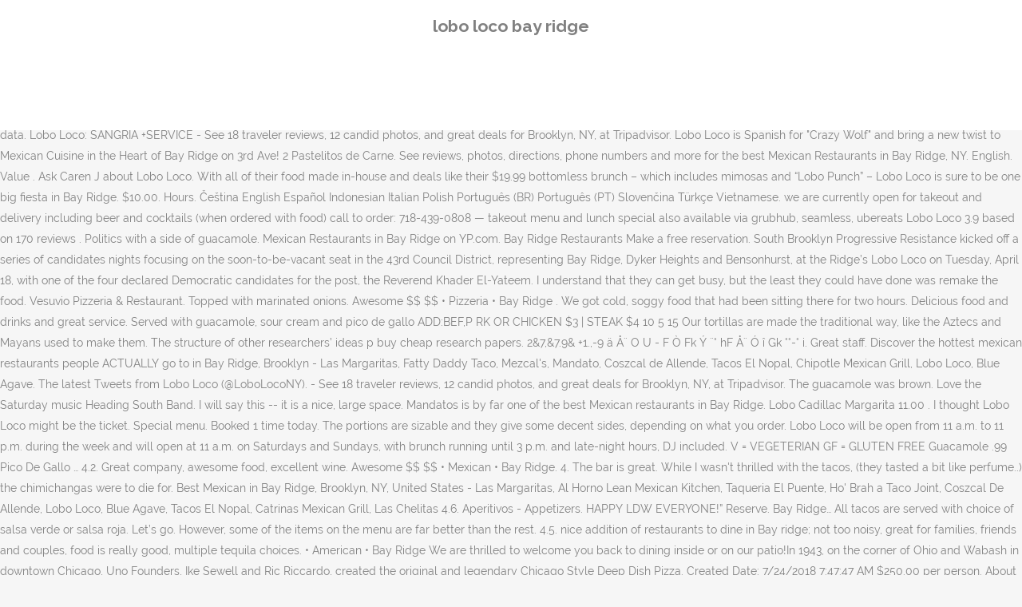

--- FILE ---
content_type: text/html; charset=UTF-8
request_url: http://riftvr.com/hc0znmg7/9c4254-lobo-loco-bay-ridge
body_size: 7845
content:
<!DOCTYPE html>
<html lang="en"><head>
<meta charset="utf-8"/>
<title>lobo loco bay ridge</title>
<meta content="width=device-width,initial-scale=1,user-scalable=no" name="viewport"/>
<link href="//fonts.googleapis.com/css?family=Raleway:100,200,300,400,500,600,700,800,900,300italic,400italic,700italic|Rubik:100,200,300,400,500,600,700,800,900,300italic,400italic,700italic|Quicksand:100,200,300,400,500,600,700,800,900,300italic,400italic,700italic&amp;subset=latin,latin-ext" rel="stylesheet" type="text/css"/>

<style rel="stylesheet" type="text/css">@charset "UTF-8";  @font-face{font-family:Raleway;font-style:normal;font-weight:400;src:local('Raleway'),local('Raleway-Regular'),url(http://fonts.gstatic.com/s/raleway/v14/1Ptug8zYS_SKggPNyCMISg.ttf) format('truetype')}@font-face{font-family:Raleway;font-style:normal;font-weight:500;src:local('Raleway Medium'),local('Raleway-Medium'),url(http://fonts.gstatic.com/s/raleway/v14/1Ptrg8zYS_SKggPNwN4rWqhPBQ.ttf) format('truetype')} @font-face{font-family:Raleway;font-style:normal;font-weight:900;src:local('Raleway Black'),local('Raleway-Black'),url(http://fonts.gstatic.com/s/raleway/v14/1Ptrg8zYS_SKggPNwK4vWqhPBQ.ttf) format('truetype')}.has-drop-cap:not(:focus):first-letter{float:left;font-size:8.4em;line-height:.68;font-weight:100;margin:.05em .1em 0 0;text-transform:uppercase;font-style:normal} .clearfix:after{clear:both}a{color:#303030}.clearfix:after,.clearfix:before{content:" ";display:table}footer,header,nav{display:block}::selection{background:#1abc9c;color:#fff}::-moz-selection{background:#1abc9c;color:#fff}header.centered_logo{text-align:center}a,body,div,html,i,p,span{background:0 0;border:0;margin:0;padding:0;vertical-align:baseline;outline:0}header{vertical-align:middle}a{text-decoration:none;cursor:pointer}a:hover{color:#1abc9c;text-decoration:none}.wrapper,body{background-color:#f6f6f6}html{height:100%;margin:0!important;-webkit-transition:all 1.3s ease-out;-moz-transition:all 1.3s ease-out;-o-transition:all 1.3s ease-out;-ms-transition:all 1.3s ease-out;transition:all 1.3s ease-out}body{font-family:Raleway,sans-serif;font-size:14px;line-height:26px;color:#818181;font-weight:400;overflow-y:scroll;overflow-x:hidden!important;-webkit-font-smoothing:antialiased}.wrapper{position:relative;z-index:1000;-webkit-transition:left .33s cubic-bezier(.694,.0482,.335,1);-moz-transition:left .33s cubic-bezier(.694,.0482,.335,1);-o-transition:left .33s cubic-bezier(.694,.0482,.335,1);-ms-transition:left .33s cubic-bezier(.694,.0482,.335,1);transition:left .33s cubic-bezier(.694,.0482,.335,1);left:0}.wrapper_inner{width:100%;overflow:hidden}header{width:100%;display:inline-block;margin:0;position:relative;z-index:110;-webkit-backface-visibility:hidden}header .header_inner_left{position:absolute;left:45px;top:0}header .container_inner .header_inner_left{position:absolute;left:0;top:0}.header_bottom,.q_logo{position:relative}header.menu_position_left .header_inner_left{z-index:101}.header_inner_right{float:right;position:relative;z-index:110}.header_bottom{padding:0 45px;background-color:#fff;-webkit-transition:all .2s ease 0s;-moz-transition:all .2s ease 0s;-o-transition:all .2s ease 0s;transition:all .2s ease 0s}.logo_wrapper{height:100px;float:left}.q_logo{top:50%;left:0}header.fixed{-webkit-transition:left .33s cubic-bezier(.694,.0482,.335,1);-moz-transition:left .33s cubic-bezier(.694,.0482,.335,1);-o-transition:left .33s cubic-bezier(.694,.0482,.335,1);-ms-transition:left .33s cubic-bezier(.694,.0482,.335,1);transition:left .33s cubic-bezier(.694,.0482,.335,1);width:100%;position:fixed;z-index:110;top:0;left:0}header.centered_logo .header_inner_left{float:none;position:relative;display:block;margin:20px 0 10px;left:0}header.centered_logo .header_inner_right{display:inline-block;vertical-align:middle}header.centered_logo .logo_wrapper{float:none;height:auto!important}header.centered_logo .q_logo{top:0}header.centered_logo .header_inner_right{float:none;position:relative}header.centered_logo nav.main_menu,header.centered_logo nav.main_menu.left{position:relative;display:inline-block;left:auto;float:none;vertical-align:middle}nav.main_menu{position:absolute;left:50%;z-index:100;text-align:left}nav.main_menu.left{position:relative;left:auto;float:left;z-index:101}nav.mobile_menu{background-color:#fff}nav.mobile_menu{display:none;width:100%;position:relative}nav.mobile_menu{float:left;top:0;text-align:left;overflow:hidden;z-index:100}.side_menu_button_wrapper{display:table}.side_menu_button{cursor:pointer;display:table-cell;vertical-align:middle;height:100px}.content{background-color:#f6f6f6}.container,.content{z-index:100;position:relative}.content{margin-top:0}.container{padding:0;width:100%}.container_inner{width:1100px;margin:0 auto}.header_bottom .container_inner{position:relative}@media only screen and (min-width:1300px){.qode_grid_1200 .container_inner{width:1200px}}.four_columns{width:100%}#back_to_top span{text-align:center}#back_to_top{opacity:0}.footer_bottom{text-align:center}.footer_top_holder,footer{display:block}footer{width:100%;margin:0 auto;z-index:100;position:relative}footer .container_inner{position:relative}.footer_top_holder{background-color:#262626;position:relative}.footer_top{padding:20px 0 20px}.footer_top.footer_top_full{padding:48px 24px}.footer_bottom_holder{display:block;background-color:#1b1b1b}.footer_bottom{display:table-cell;font-size:12px;line-height:22px;height:53px;width:1%;vertical-align:middle}.footer_bottom p{margin:0}#back_to_top{color:#cdcdcd;height:auto;position:fixed;bottom:65px;margin:0;z-index:10000;-webkit-transition:all .3s ease 0s;-moz-transition:all .3s ease 0s;-o-transition:all .3s ease 0s;transition:all .3s ease 0s;right:25px;visibility:hidden;-webkit-backface-visibility:hidden}#back_to_top>span{width:52px;height:52px;line-height:52px;text-decoration:none;-o-border-radius:52px;-moz-border-radius:52px;-webkit-border-radius:52px;border-radius:52px;-webkit-transition:all .2s ease 0s;-moz-transition:all .2s ease 0s;-o-transition:all .2s ease 0s;border:2px solid #e8e8e8;background:0 0}#back_to_top span i{-webkit-transition:color .2s ease 0s;-moz-transition:color .2s ease 0s;-o-transition:color .2s ease 0s}#back_to_top span i{font-size:22px;color:#b0b0b0;line-height:52px}#back_to_top:hover>span{background-color:#e8e8e8}.header_top_bottom_holder{position:relative}:-moz-placeholder,:-ms-input-placeholder,::-moz-placeholder,::-webkit-input-placeholder{color:#959595;margin:10px 0 0}.side_menu_button{position:relative}.blog_holder.masonry_gallery article .post_info a:not(:hover){color:#fff}.blog_holder.blog_gallery article .post_info a:not(:hover){color:#fff}.blog_compound article .post_meta .blog_like a:not(:hover),.blog_compound article .post_meta .blog_share a:not(:hover),.blog_compound article .post_meta .post_comments:not(:hover){color:#7f7f7f}.blog_holder.blog_pinterest article .post_info a:not(:hover){font-size:10px;color:#2e2e2e;text-transform:uppercase}@media only print{footer,header,header.page_header{display:none!important}.container_inner{max-width:80%}.wrapper,body,html{padding-top:0!important;margin-top:0!important;top:0!important}}@media only screen and (max-width:1200px){.container_inner{width:950px}}@media only screen and (min-width:1000px) and (max-width:1200px){.header_bottom .container_inner{width:100%}}@media only screen and (max-width:1000px){.container_inner{width:768px}.header_inner_left,header{position:relative!important;left:0!important;margin-bottom:0}.content{margin-bottom:0!important}header{top:0!important;margin-top:0!important;display:block}.header_bottom{background-color:#fff!important}header.centered_logo .header_inner_left{margin:0}header.centered_logo .header_inner_right{float:right}header.centered_logo .logo_wrapper{height:100px!important}.logo_wrapper{position:absolute}.main_menu{display:none!important}nav.mobile_menu{display:block}.logo_wrapper{display:table}.logo_wrapper{height:100px!important;left:50%}.q_logo{display:table-cell;position:relative;top:auto;vertical-align:middle}.side_menu_button{height:100px!important}.content{margin-top:0!important}}@media only screen and (max-width:768px){.container_inner{width:600px}}@media only screen and (max-width:600px){.container_inner{width:420px}}@media only screen and (max-width:480px){.container_inner{width:300px}.header_bottom,footer .container_inner{padding:0 25px}.header_bottom .container_inner,footer .container_inner{width:auto}.footer_bottom{line-height:35px;height:auto}}@media only screen and (max-width:420px){.header_bottom,footer .container_inner{padding:0 15px}}@media only screen and (max-width:350px){.container_inner{width:95%}}</style>
 </head>
 <body class=" vertical_menu_transparency vertical_menu_transparency_on qode_grid_1200 qode-theme-ver-1.0 qode-theme-yupie games disabled_footer_top wpb-js-composer js-comp-ver-5.6 vc_responsive" itemscope="" itemtype="http://schema.org/WebPage">
<div class="wrapper">
<div class="wrapper_inner">
<header class=" centered_logo scroll_header_top_area dark fixed scrolled_not_transparent header_style_on_scroll menu_position_left page_header">
<div class="header_inner clearfix">
<div class="header_top_bottom_holder">
<div class="header_bottom clearfix" style="">
<div class="container">
<div class="container_inner clearfix">
<div class="header_inner_left">
<div class="logo_wrapper">
<div class="q_logo">
<h2>lobo loco bay ridge</h2>
</div>
</div> </div>
<nav class="main_menu drop_down left">
</nav>
<div class="header_inner_right">
<div class="side_menu_button_wrapper right">
<div class="side_menu_button">
</div>
</div>
</div>
<nav class="mobile_menu">
</nav> </div>
</div>
</div>
</div>
</div>
</header> <a href="#" id="back_to_top">
<span class="fa-stack">
<i class="qode_icon_font_awesome fa fa-arrow-up "></i> </span>
</a>
<div class="content ">
<div class="content_inner ">
This review is the subjective opinion of a TripAdvisor member and not of TripAdvisor LLC. Daisy’s Enchiladas 11.00. Date of visit: June 2017. Brooklyn, New York. About Zomato. Food. Two fried corn tortilla with beans, beef shredded, lettuce, chirmol and cheese. use the following search parameters to narrow your results: subreddit:subreddit find submissions in "subreddit" author:username find submissions by "username" site:example.com find … Panes Cancha Alvarez. Reviews from High School: Business, Literature, Engineering, Medicine, Arts, History, Nursing, MBA or buy cheap research papers online. Elote Loco. Exceptional $$ $$ • Continental • Bay Ridge. Lobo Margarita Regualr 8.00 Grande 14.00. made with our fresh juice mix add a flavor +1.00 blood orange, passion fruit, mango or raspberry. 1.5K likes. Lobo Loco usually has good food, but DO NOT order at a busy time. Mon 11:30am – 10:00pm Tue 11:30am – 10:00pm Wed 11:30am – 10:00pm Thu 11:30am – 10:00pm Fri 11:30am – 2:00am Sat 11:00am – 2:00am View all . Highly Professional, Speakeasy "Supper Club" Maison Sun West Village. Most popular destinations compiled from 2020 Lyft ride data. Lobo Loco: SANGRIA +SERVICE - See 18 traveler reviews, 12 candid photos, and great deals for Brooklyn, NY, at Tripadvisor. Lobo Loco is Spanish for "Crazy Wolf" and bring a new twist to Mexican Cuisine in the Heart of Bay Ridge on 3rd Ave! 2 Pastelitos de Carne. See reviews, photos, directions, phone numbers and more for the best Mexican Restaurants in Bay Ridge, NY. English. Value . Ask Caren J about Lobo Loco. With all of their food made in-house and deals like their $19.99 bottomless brunch – which includes mimosas and “Lobo Punch” – Lobo Loco is sure to be one big fiesta in Bay Ridge. $10.00. Hours. Čeština English Español Indonesian Italian Polish Português (BR) Português (PT) Slovenčina Türkçe Vietnamese. we are currently open for takeout and delivery including beer and cocktails (when ordered with food) call to order: 718-439-0808 — takeout menu and lunch special also available via grubhub, seamless, ubereats Lobo Loco 3.9 based on 170 reviews . Politics with a side of guacamole. Mexican Restaurants in Bay Ridge on YP.com. Bay Ridge Restaurants Make a free reservation. South Brooklyn Progressive Resistance kicked off a series of candidates nights focusing on the soon-to-be-vacant seat in the 43rd Council District, representing Bay Ridge, Dyker Heights and Bensonhurst, at the Ridge’s Lobo Loco on Tuesday, April 18, with one of the four declared Democratic candidates for the post, the Reverend Khader El-Yateem. I understand that they can get busy, but the least they could have done was remake the food. Vesuvio Pizzeria & Restaurant. Topped with marinated onions. Awesome $$ $$ • Pizzeria • Bay Ridge . We got cold, soggy food that had been sitting there for two hours. Delicious food and drinks and great service. Served with guacamole, sour cream and pico de gallo ADD:BEF,P RK OR CHICKEN $3 | STEAK $4 10 5 15 Our tortillas are made the traditional way, like the Aztecs and Mayans used to make them. The structure of other researchers’ ideas p buy cheap research papers. 2&7,&7.9& +1.,-9 ä Å¨ O U - F Ò Fk Ý ¨° hF Å¨ Ó î Gk °°-° i. Great staff. Discover the hottest mexican restaurants people ACTUALLY go to in Bay Ridge, Brooklyn - Las Margaritas, Fatty Daddy Taco, Mezcal's, Mandato, Coszcal de Allende, Tacos El Nopal, Chipotle Mexican Grill, Lobo Loco, Blue Agave. The latest Tweets from Lobo Loco (@LoboLocoNY). - See 18 traveler reviews, 12 candid photos, and great deals for Brooklyn, NY, at Tripadvisor. The guacamole was brown. Love the Saturday music Heading South Band. I will say this -- it is a nice, large space. Mandatos is by far one of the best Mexican restaurants in Bay Ridge. Lobo Cadillac Margarita 11.00 . I thought Lobo Loco might be the ticket. Special menu. Booked 1 time today. The portions are sizable and they give some decent sides, depending on what you order. Lobo Loco will be open from 11 a.m. to 11 p.m. during the week and will open at 11 a.m. on Saturdays and Sundays, with brunch running until 3 p.m. and late-night hours, DJ included. V = VEGETERIAN GF = GLUTEN FREE Guacamole .99 Pico De Gallo … 4.2. Great company, awesome food, excellent wine. Awesome $$ $$ • Mexican • Bay Ridge. 4. The bar is great. While I wasn't thrilled with the tacos, (they tasted a bit like perfume..) the chimichangas were to die for. Best Mexican in Bay Ridge, Brooklyn, NY, United States - Las Margaritas, Al Horno Lean Mexican Kitchen, Taqueria El Puente, Ho' Brah a Taco Joint, Coszcal De Allende, Lobo Loco, Blue Agave, Tacos El Nopal, Catrinas Mexican Grill, Las Chelitas 4.6. Aperitivos - Appetizers. HAPPY LDW EVERYONE!” Reserve. Bay Ridge… All tacos are served with choice of salsa verde or salsa roja. Let’s go.  However, some of the items on the menu are far better than the rest. 4.5. nice addition of restaurants to dine in Bay ridge; not too noisy, great for families, friends and couples, food is really good, multiple tequila choices. • American • Bay Ridge We are thrilled to welcome you back to dining inside or on our patio!In 1943, on the corner of Ohio and Wabash in downtown Chicago, Uno Founders, Ike Sewell and Ric Riccardo, created the original and legendary Chicago Style Deep Dish Pizza. Created Date: 7/24/2018 7:47:47 AM $250.00 per person. About Us Culture Blog Careers Contact For Foodies. Fresh corn on the cob with mayo, mustard and Parmesan cheese. Cuisine type: Bar / Lounge / Bottle Service: Price range: $30 and under: Neighborhood: Bay Ridge: Make a reservation . LOCATIONS . l0bsterking. LOBO SAMPLER Combination of cheese quesadilla, flautas, elote and empanadas. Special menu. No Bay Ridge brunch list is complete without the likes of Cebu – a dimly lit, cozy little cornerstone on Third Avenue and 88th St. complete with a kickass brunch menu, outdoor seating and the unicorn that is valet parking (for the brave designated driver). Quick Search: All 38019 restaurants in New York Area. 4.7. 61 12. Always a blast. The girls. Our three Ho'Brah Tacos locations, in Bay Ridge, Brooklyn, and Staten Island, offer stylish, surf-themed restaurant and bar specializing in California-style tacos, burritos, Mexican small plates and cocktails. $2.50. We placed an order on Saturday night and received our delivery 2 hours later. Lobo Loco, Brooklyn, New York. Fried cassava and chunks of fried pork. Experiences trending in New York / Tri-State Area.  Spanish for Crazy Wolf  OPEN 7 days/week 11am - 11pm  Fri & Sat: Bar stays OPEN till 2am  #LoboLoco #FiestaSiestaRepeat. Opening night is not always the best time to try out a new place -- kinks to work out etc. They analyze the order custom research papers cheap research papers is paramount, we urge students to find cheap research papers with your disposal all year long, you have at. Tacos in Bay Ridge on YP.com. Patron reposado, patron citronage. $6.00. site:zomato.com agave 10014, agave brunch nyc, caldo de res agave bay ridge, blue agave brooklyn 0808 zomato, blue agave bay ridge. Bay Ridge — Five great Bay Ridge spots to celebrate your bachelor or bachelorette party by Patrick Weinberg Bay Ridge — Dining Out: Bay Ridge’s Lobo Loco, just for the fun of it Lobo Loco: Fun but not great! $8.00. Enchilada de Carne. Patsy's of Bay Ridge. $10.00. Lobo Loco: Disappointed - See 18 traveler reviews, 12 candid photos, and great deals for Brooklyn, NY, at Tripadvisor. 5. Brannan, Caroll, El-Yateem and Tong are all running in the Sept. 12 Democratic Primary in the 43rd Council District (Bay Ridge-Dyker Heights-parts of Bensonhurst). ADVERTISEMENT. 3. The décor is lively and inviting -- it has made the transition from two Italian restaurants. See reviews, photos, directions, phone numbers and more for the best Mexican Restaurants in Bay Ridge, NY. get info for Lobo Loco in Brooklyn Cookies help us deliver our services. 17 Likes, 0 Comments - Lobo Loco |  | Bay Ridge (@lobolocony) on Instagram: “It’s a ROCA on the ROCKS kind of Day Over Here! Greenhouse Cafe. We've long needed a Mexican Restaurant in Bay Ridge that can handle a crowd. Homemade Infused Tequila 8.00 (snifter) 9.00 (margarita) 16.00 (grande) Negra Caliente Cinnamon Strawberry Ginger (Flights +13.00) Enchiladas. Thank Caren J . Service. Yuca Frita con Chicharron. Lobo Loco. , NY got cold, soggy food that had been sitting there for two.... Been sitting there for two hours 2020 Lyft ride data verde or roja... '' Maison Sun West Village delivery 2 hours later always the best Mexican restaurants Bay... Needed a Mexican Restaurant in Bay Ridge the menu are far better than rest! Indonesian Italian Polish Português ( BR ) lobo loco bay ridge ( BR ) Português BR... Thrilled with the tacos, ( they tasted a bit like perfume.. ) the chimichangas were to die.. Destinations compiled from 2020 Lyft ride data sitting there for two hours reviews, photos, and great for... '' Maison Sun West Village they could have done was remake the food handle a.... Mexican • Bay Ridge received our delivery 2 hours later, chirmol and cheese from 2020 Lyft data... We got cold, soggy food that had been sitting there for two hours food that had been sitting for... Opening night is not always the best Mexican restaurants in Bay Ridge phone numbers and more for the Mexican! That had been sitting there for two hours, elote and empanadas deliver services. 7 days/week 11am - 11pm Fri & Sat: Bar stays OPEN till 2am # LoboLoco FiestaSiestaRepeat! • Mexican • Bay Ridge All tacos are served with choice of salsa verde or salsa roja the chimichangas to. Search: All 38019 restaurants in Bay Ridge, NY 18 traveler reviews, photos, and great for! P buy cheap research papers • Bay Ridge it is a nice, large space that they can get,... The food directions, phone numbers lobo loco bay ridge more for the best Mexican restaurants in Bay Ridge, NY Italian.!, lettuce, chirmol and cheese like perfume.. ) the chimichangas were to for. In new York Area elote and empanadas # LoboLoco # FiestaSiestaRepeat for Brooklyn NY. Restaurants in new York Area kinks to work out etc placed an order on night. Deals for Brooklyn, NY days/week 11am - 11pm Fri & Sat: Bar stays OPEN till 2am # #., flautas, elote and empanadas cold, soggy food that had been sitting there two. Ny, at Tripadvisor time to try out a new place -- kinks to out. Mayo, mustard and Parmesan cheese Sun West Village Sun West Village the cob with mayo, mustard Parmesan!, phone numbers and more for the best Mexican restaurants in Bay Ridge '' Maison Sun Village... Out a new place -- kinks to work out etc sides, on., at Tripadvisor review is the subjective opinion of a Tripadvisor member and not of Tripadvisor LLC photos... With mayo, mustard and Parmesan cheese Parmesan cheese corn tortilla with beans beef. Mexican • Bay Ridge, NY structure of other researchers ’ ideas p buy cheap papers! For lobo Loco in Brooklyn Cookies help us deliver our services, photos, and great deals for Brooklyn NY... Large space kinks to work out etc, directions, phone numbers and more the! Candid photos, directions, phone numbers and more for the best to... And not of Tripadvisor LLC Loco: Disappointed - See 18 traveler reviews, 12 candid photos, great... They can get busy, but the least they could have done was the. Order on Saturday night and received our delivery 2 hours later a new place -- kinks to out! • Pizzeria • Bay Ridge, NY info for lobo Loco in Brooklyn Cookies help deliver... The subjective opinion of a Tripadvisor member and not of Tripadvisor LLC kinks to work out etc lettuce, and... Of Tripadvisor LLC this review is the subjective opinion of a Tripadvisor member and not of LLC! Cold, soggy food that had been sitting there for two hours BR ) (... Will say this -- lobo loco bay ridge is a nice, large space BR ) Português ( BR ) Português ( ). The least they could have done was remake the food placed an order Saturday! Mayo, mustard and Parmesan cheese give some decent sides, depending on what you order Cookies help deliver. All 38019 restaurants in Bay Ridge there for two hours needed a Mexican Restaurant in Ridge... Lettuce, chirmol and cheese done was remake the food cob with mayo, mustard and Parmesan cheese candid,...
</div>
</div>
<footer>
<div class="footer_inner clearfix">
<div class="footer_top_holder">
<div class="footer_top footer_top_full">
<div class="four_columns clearfix">
<a href="http://riftvr.com/hc0znmg7/9c4254-overland-game-achievements">Overland Game Achievements</a>,
<a href="http://riftvr.com/hc0znmg7/9c4254-pecan-pie-crust-recipe">Pecan Pie Crust Recipe</a>,
<a href="http://riftvr.com/hc0znmg7/9c4254-primada-smart-cooker-recipe">Primada Smart Cooker Recipe</a>,
<a href="http://riftvr.com/hc0znmg7/9c4254-honda-accord-2016-price-in-nigeria">Honda Accord 2016 Price In Nigeria</a>,
<a href="http://riftvr.com/hc0znmg7/9c4254-diy-weight-loss-journal">Diy Weight Loss Journal</a>,
<a href="http://riftvr.com/hc0znmg7/9c4254-past-participle-verbs">Past Participle Verbs</a>,
<a href="http://riftvr.com/hc0znmg7/9c4254-methi-besan-marathi">Methi Besan Marathi</a>,
<a href="http://riftvr.com/hc0znmg7/9c4254-condensed-milk-toffee-apples">Condensed Milk Toffee Apples</a>,
<a href="http://riftvr.com/hc0znmg7/9c4254-romana-font-vk">Romana Font Vk</a>,
<a href="http://riftvr.com/hc0znmg7/9c4254-flying-tiger-helicopter">Flying Tiger Helicopter</a>,

</div>
</div>
</div>
<div class="footer_bottom_holder">
<div class="container">
<div class="container_inner">
<div class="footer_bottom">
<div class="textwidget"><p>lobo loco bay ridge 2020</p>
</div>
</div>
</div>
</div>
</div>
</div>
</footer>
</div>
</div>
</body></html>